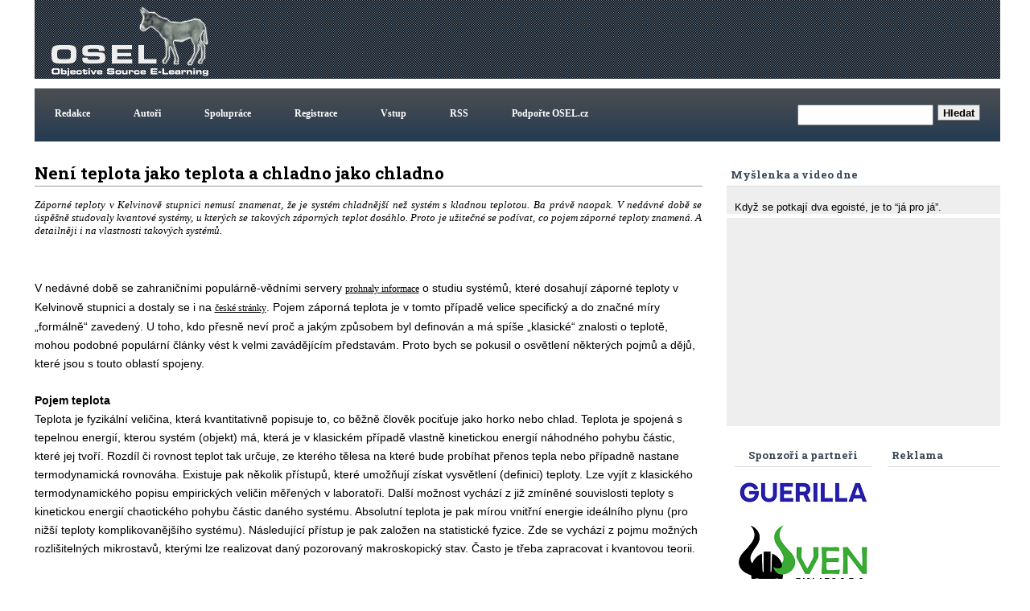

--- FILE ---
content_type: text/html; charset=UTF-8
request_url: https://www.osel.cz/5456-neni-teplota-jako-teplota-a-chladno-jako-chladno.html?typ=odpoved&id_prispevku=110321
body_size: 11502
content:







<!DOCTYPE HTML>
<html><head>
		<meta http-equiv='Content-Type' content='text/html; charset=utf-8'>
		<meta name='keywords' content='teplota,Kelvin,kvantová,kvantový'>
		<meta name='description' content='Záporné teploty v Kelvinově stupnici nemusí znamenat, že je systém chladnější než systém s kladnou teplotou. Ba právě naopak. V nedávné době se úspěšně studovaly kvantové systémy, u kterých se takových záporných teplot dosáhlo. Proto je užitečné se podívat, co pojem záporné teploty znamená. A detailněji i na vlastnosti takových systémů.'>
		
     
        <meta property="og:url"                content="https://www.osel.cz/5456-neni-teplota-jako-teplota-a-chladno-jako-chladno.html" />
        <meta property="og:type"               content="article" />
        <meta property="og:title"              content="Není teplota jako teplota a chladno jako chladno" />
        <meta property="og:description"        content="Záporné teploty v Kelvinově stupnici nemusí znamenat, že je systém chladnější než systém s kladnou teplotou. Ba právě naopak. V nedávné době se úspěšně studovaly kvantové systémy, u kterých se takových záporných teplot dosáhlo. Proto je užitečné se podívat, co pojem záporné teploty znamená. A detailněji i na vlastnosti takových systémů." />
        <meta property="og:image"              content="https://www.osel.cz/_clanky/1294054713.jpg" />
        <meta property="og:image:type"         content="image/jpg">
	     			
	
<link rel="schema.DC" href="http://purl.org/dc/elements/1.1/" />
<meta name="DC.Title" content="OSEL.CZ" />
<meta name="DC.Title.alternative" content="online service expert labourer" />
<meta name="DC.Creator.personalName" content="Pazdera, Josef" />
<meta name="DC.Creator.address" content="ja@osel.cz" />
<meta name="DC.Subject" scheme="PHNK" content="věda a společnost" />
<meta name="DC.Subject" scheme="PHNK" content="přírodní vědy" />
<meta name="DC.Subject" scheme="PHNK" content="fyzika" />
<meta name="DC.Subject" scheme="PHNK" content="biologie" />
<meta name="DC.Subject" scheme="PHNK" content="botanika" />
<meta name="DC.Subject" scheme="PHNK" content="zoologie" />
<meta name="DC.Subject" scheme="PHNK" content="genetika" />
<meta name="DC.Subject" scheme="PHNK" content="všeobecnosti a zajímavosti" />
<meta name="DC.Subject" scheme="MDT_MRF" content="001:316.3" />
<meta name="DC.Subject" scheme="MDT_MRF" content="5" />
<meta name="DC.Subject" scheme="MDT_MRF" content="53" />
<meta name="DC.Subject" scheme="MDT_MRF" content="57/59" />
<meta name="DC.Subject" scheme="MDT_MRF" content="58" />
<meta name="DC.Subject" scheme="MDT_MRF" content="59" />
<meta name="DC.Subject" scheme="MDT_MRF" content="575" />
<meta name="DC.Subject" scheme="MDT_MRF" content="0/9" />
<meta name="DC.Subject" scheme="MDT_KON" content="5 Přírodní vědy. Matematické vědy" />
<meta name="DC.Subject" scheme="DDC_CON" content="500 Natural sciences and mathematics" />
<meta name="DC.Subject" scheme="MDT_MRF" content="(0.034.2)004.738.12 " />
<meta name="DC.Description.abstract" content="Elektronický časopis Osel.cz se zabývá popularizací vědy a výzkumu." />
<meta name="DC.Publisher" content="Josef Pazdera" />
<meta name="DC.Publisher" content="Jaroslav Petr" />
<meta name="DC.Publisher.address" content="ja@osel.cz" />
<meta name="DC.Date.created" scheme="W3C-DTF" content="2002-07-01" />
<meta name="DC.Type" scheme="DCMIType" content="Text" />
<meta name="DC.Type" scheme="PHNK" content="www dokumenty" />
<meta name="DC.Format" scheme="IMT" content="text/html" />
<meta name="DC.Format.medium" content="computerFile" />
<meta name="DC.Identifier" content="http://www.osel.cz" />
<meta name="DC.Identifier" scheme="URN" content="URN:NBN:cz-nk2004340" />
<meta name="DC.Language" scheme="RFC3066" content="cze" />
	<title>:: OSEL.CZ ::  - Není teplota jako teplota a chladno jako chladno</title>
<link rel='stylesheet' href="https://www.osel.cz/grafika/main.css?2024_04_19" type='text/css'>
<link rel="stylesheet" href="https://www.osel.cz/grafika/poradna.css?2023_03_11" type="text/css" />
<link rel="stylesheet" href="https://www.osel.cz/grafika/seznam.css?2024_09_22" type="text/css" />
<link rel="stylesheet" href="https://www.osel.cz/js/tokeninput/token-input.css" type="text/css" />
<link rel="stylesheet" href="https://www.osel.cz/js/pickadate/themes/pickadate.01.default.css" media="screen" />

<link rel="stylesheet" href="https://www.osel.cz/js/fancybox/jquery.fancybox-1.3.4.css" media="screen" />

<link rel="stylesheet" href="https://www.osel.cz/grafika/mobile.css?2024_05_26" type="text/css" > <meta name="viewport" content="width=device-width, initial-scale=1">

<link href="https://fonts.googleapis.com/css?family=Roboto+Slab:700&amp;subset=latin,latin-ext" rel="stylesheet" type="text/css">
<script type="text/javascript" src="javascripts.js"></script>

<script type="text/javascript" src="https://www.osel.cz/js/jquery-1.8.2.min.js"></script>
<script type="text/javascript" src="https://www.osel.cz/js/tokeninput/jquery.tokeninput.js"></script>
<script type="text/javascript" src="https://www.osel.cz/js/fancybox/jquery.fancybox-1.3.4.js"></script>
<script type="text/javascript" src="https://www.osel.cz/js/pickadate/source/pickadate.min.js"></script> 
<script type="text/javascript" src="https://www.osel.cz/js/pickadate/translations/pickadate.cs_CZ.js"></script>



   	<script type="text/javascript">
  

	    //token input
	    $(document).ready(function() {
	    
	        $("a.fancybox").fancybox({
    				'transitionIn'			: 'elastic',
    				'transitionOut'			: 'elastic',
    				'hideOnContentClick': true,
    				'centerOnScroll'    : true,
    				'overlayShow'	:	false
          	});
          	
			
	    });
   	</script>


    <script type="text/javascript">
    
      $(document).ready(function() {
    
       $('.eu-cookies button').click(function() {
    var date = new Date();
    date.setFullYear(date.getFullYear() + 10);
    document.cookie = 'eu-cookies=1; path=/; expires=' + date.toGMTString();
    $('.eu-cookies').hide();
    });   
    
     });
    </script>
   <script async src="https://fundingchoicesmessages.google.com/i/pub-6801804185172061?ers=1" nonce="c0NGLzwsk4bfCq3CDHbozA"></script><script nonce="c0NGLzwsk4bfCq3CDHbozA">(function() {function signalGooglefcPresent() {if (!window.frames['googlefcPresent']) {if (document.body) {const iframe = document.createElement('iframe'); iframe.style = 'width: 0; height: 0; border: none; z-index: -1000; left: -1000px; top: -1000px;'; iframe.style.display = 'none'; iframe.name = 'googlefcPresent'; document.body.appendChild(iframe);} else {setTimeout(signalGooglefcPresent, 0);}}}signalGooglefcPresent();})();</script> 
</head>
<body class="">
<div id="fb-root"></div>
<script>(function(d, s, id) {
  var js, fjs = d.getElementsByTagName(s)[0];
  if (d.getElementById(id)) return;
  js = d.createElement(s); js.id = id;
  js.src = "//connect.facebook.net/cs_CZ/all.js#xfbml=1";
  fjs.parentNode.insertBefore(js, fjs);
}(document, 'script', 'facebook-jssdk'));</script>

<div class="main">
	<div class="horni-lista">
<!-- hlavicka designu -->
<div class="hlavicka" id="top">
	<div class="logo">
		<a href="https://www.osel.cz/"><img src="https://www.osel.cz/themes/default/logo_osel.gif" border="0"></a>
	</div>
	<div class="google_ads_top" style="float:right;margin:4px 4px 0 0;">

	
	
	
	
	



	
		<script type="text/javascript">
	   	google_ad_client = "pub-6801804185172061";
		 //728x90, created 5/15/08 
		google_ad_slot = "7784924651"; 
		 google_ad_width = 728; 
		google_ad_height = 90;

		</script>
		<script type="text/javascript" src="https://pagead2.googlesyndication.com/pagead/show_ads.js">
		</script>







	</div>
</div>

<!-- horni menu -->
<div class="menu"  id="menu">
	 <a id="opener" href="#menu"><span>III</span>Menu</a>
<div id="top-spodek">
                         
<a href="https://www.osel.cz/index.php?obsah=19&amp;id=6" class="but2">Redakce</a>
<a href="https://www.osel.cz/index.php?obsah=19&amp;id=8" class="but2">Autoři</a>
<a href="https://www.osel.cz/index.php?obsah=19&amp;id=7" class="but2">Spolupráce</a>

<!--<a href="https://www.osel.cz/index.php?spec=1&amp;section=regs" class="but2">Registrace</a>
<a href="https://www.osel.cz/index.php?obsah=60" class="but2">Vstup</a>-->

<a href="https://www.osel.cz/index.php?obsah=199" class="but2">Registrace</a>
<a href="https://www.osel.cz/index.php?obsah=200" class="but2">Vstup</a>
<a href="https://www.osel.cz/index.php?obsah=52" class="but2">RSS</a>
<a href="https://www.osel.cz/index.php?obsah=150" class="but2">Podpořte OSEL.cz</a>
<a href="#top" class="zavrit_menu">×</a>

 </div><!-- #top-spodek --> 
<a href="#top" id="closer"></a>
	 	<div class="vyhledavaci_box">
<form name='vyhledavani' action='https://www.osel.cz/index.php?obsah=36' method='post' style="margin:0px;">
<input size='19' name='hledat' style="float: left;">
<input type='hidden' name='obsah' value='36'>
<input type="submit" value="Hledat" class='form_but'>
</form>
</div>
	 </div>
</div>

<div class="obsah_obal">

<!-- prostrední sloupec -->
<div class="middle  middle-detail ">
<div id='clanek_detail_obal'>
		<div id='clanek_detail_nadpis' class='nadpis_clanku'>Není teplota jako teplota a chladno jako chladno &nbsp;</div>
		<div id='clanek_detail_popis'>	
		
			<div class="perex" style='min-height:100px;_height:100px;'>Záporné teploty v Kelvinově stupnici nemusí znamenat, že je systém chladnější než systém s kladnou teplotou. Ba právě naopak. V nedávné době se úspěšně studovaly kvantové systémy, u kterých se takových záporných teplot dosáhlo. Proto je užitečné se podívat, co pojem záporné teploty znamená. A detailněji i na vlastnosti takových systémů.</div>
		</div><!-- #clanek_detail_popis --> 	<div id='clanek_detail_obsah'><p>V nedávné době se zahraničními populárně-vědními servery <a href="http://www.newscientist.com/article/mg20827893.500-how-to-create-temperatures-below-absolute-zero.html">prohnaly informace</a> o studiu systémů, které dosahují záporné teploty v Kelvinově stupnici a dostaly se i na <a href="http://vtm.zive.cz/aktuality/az-zamrzne-peklo">české stránky</a>. Pojem záporná teplota je v tomto případě velice specifický a do značné míry „formálně“ zavedený. U toho, kdo přesně neví proč a jakým způsobem byl definován a má spíše „klasické“ znalosti o teplotě, mohou podobné populární články vést k velmi zavádějícím představám. Proto bych se pokusil o osvětlení některých pojmů a dějů, které jsou s touto oblastí spojeny.</p>
<p><br /><strong>Pojem teplota</strong></p>
<p>Teplota je fyzikální veličina, která kvantitativně popisuje to, co běžně člověk pociťuje jako horko nebo chlad. Teplota je spojená s tepelnou energií, kterou systém (objekt) má, která je v klasickém případě vlastně kinetickou energií náhodného pohybu částic, které jej tvoří. Rozdíl či rovnost teplot tak určuje, ze kterého tělesa na které bude probíhat přenos tepla nebo případně nastane termodynamická rovnováha. Existuje pak několik přístupů, které umožňují získat vysvětlení (definici) teploty. Lze vyjít z klasického termodynamického popisu empirických veličin měřených v laboratoři. Další možnost vychází z již zmíněné souvislosti teploty s kinetickou energií chaotického pohybu částic daného systému. Absolutní teplota je pak mírou vnitřní energie ideálního plynu (pro nižší teploty komplikovanějšího systému). Následující přístup je pak založen na statistické fyzice. Zde se vychází z pojmu možných rozlišitelných mikrostavů, kterými lze realizovat daný pozorovaný makroskopický stav. Často je třeba zapracovat i kvantovou teorii.</p>
<p><br />Ve všech těchto přístupech dostaneme nejnižší možnou hodnotu teploty, která je v absolutní stupnici označená jako absolutní nula. Ta je spojena s nejnižší možnou hodnotou vnitřní energie systému. Pro ní je rovna nule také hodnota entropie. Třetí termodynamický zákon říká, že žádný systém nemůže dosáhnout této absolutní nuly a můžeme se k této teplotě jenom limitně přibližovat.</p>
<p> <br />Před chvíli jsme zmínili entropii. Tato veličina bude důležitá v dalším povídání, tak si ji trochu připomeneme. Byla zavedena jako termodynamická veličina pomocí tepla a teploty. V uzavřeném systému může entropie pouze růst. Kromě termodynamické definice ji můžeme definovat i statisticky. Ne úplně korektně se někdy označuje jako míra neuspořádanosti. Čím je stav více uspořádaný, tím je méně pravděpodobný a má nižší entropii. S vyšší mírou neuspořádanosti stoupá i pravděpodobnost stavu a jeho entropie. Platí, že při zvětšování vnitřní energie roste i entropie. Teplotu tak můžeme určovat právě i pomocí těchto veličin.</p>
<p><br />Zatím jsme se věnovali systémům složených z velkých souborů částic, popsaných klasickou termodynamikou. Tyto navíc odzrcadlují „běžnou“ lidskou zkušenost s teplotou. Odpovídají základnímu chápání rozdílu mezi studeným a teplým. Splňují předpoklad, že teplo přechází ze systému s vyšší teplotou do systému s nižší teplotou. Teploty absolutní nuly nelze ani dosáhnout a už vůbec nenastávají teploty pod nulou. Platí, že o teplotě se dá hovořit jen u systémů složených z velkých statistických souborů a je třeba, aby bylo možné dosahovat termodynamické rovnováhy.</p>
<p><br /><strong>Kvantové systémy</strong></p>
<p>Pokud se dostaneme k velmi nízkým teplotám, začíná řada problémů i zajímavých možností s teplotou spojených. Teprve teď se přibližujeme k oblasti, které se chceme věnovat, kde se ale dostáváme už za hranici běžných znalostí i vzdělanějšího čtenáře. Je nevyhnutné si uvědomit, že vnitřní energie částic není jen energií spojenou s náhodným pohybem. Navíc jsou hodnoty energie kvantované a je třeba brát v úvahu kvantové vlastnosti systému. Zobecněnou teplotu tak můžeme díky statistickému přístupu definovat i pro takové kvantové systémy, které obsahují pouze omezený počet diskrétních energetických hladin s nějakou minimální a maximální hodnotou energie. Musí však jít o systém, který jen velmi málo ovlivněn stupni volnosti spojenými s „klasickou“ teplotou (třeba chaotický pohyb). Taková zobecněná teplota se dá použít i pro systém malého počtu stupňů volnosti (částic). Její definici můžeme založit i na obsazenosti příslušných diskrétních stavů.<strong></p>
<div>
<CENTER><a href="http://www.osel.cz/popisek_old.php?popisek=16232&img=1294054683.jpg" target=blank>Zvětšit obrázek</a></CENTER><IMG src="https://www.osel.cz/_popisky/129_/s_1294054683.jpg">
<div><I><strong>Schématické zobrazení závislosti entropie systému na jeho energii. Je vidět také, jak se mění s energií teplota a že propojení kladných a záporných teplot je přes nekonečnou hodnotu. Převzato z Akos Rap et al., arXiv:1008.0468v2</strong></I></div></div>
<p> </p>
<p>Záporná teplota</strong></p>
<p>A to je právě ten specifický případ, kdy lze zavést pojem záporné teploty. Lze ji tak mít pouze u kvantových systémů, které mohou dosáhnout jen omezený počet diskrétních energetických stavů. Mohou mít však  i omezený (malý) počet částic. To je například případ, když budeme mít v magnetickém poli částice se spinem. U takového systému hovoříme o spinové teplotě. Můžeme třeba předpokládat, že máme jen dvě možné diskrétní hodnoty energie. Pokud jde o fermiony se spinem 1/2, budou mít dvě možné projekce spinu v magnetickém poli, ve směru intenzity magnetického pole a ve směru proti. Taková částice má se spinem i magnetický moment. Chová se tak jako malá magnetka. Jedna orientace spinu (magnetického momentu) vůči magnetickému poli bude energeticky výhodnější než druhá. Máme tedy dvě hodnoty energie. Důležité pro možnost hovořit v tomto případě o teplotě je, aby si částice předávaly orientaci spinu a energii s tím spojenou. Pokud změní jedna částice energeticky náročnější spinovou orientaci na méně energeticky výhodnou, uvolní se přesně taková energie, aby jiná částice, která ji převezme, změnila spinovou orientaci v opačném směru. Tato předávání orientace a energie musí probíhat dostatečně rychle, aby se v systému mohl nastolit stav termodynamické rovnováhy s definovanou spinovou teplotou. Jedná se o analogii předávání energie ve srážkách atomů (molekul), které vede k termodynamické rovnováze v systému s klasickou teplotou.</p>
<p><br />Pokud bychom měli všechny částice „zamrzlé“ v energeticky nižším stavu, měli bychom nulovou teplotu a také nulovou entropii (systém je plně uspořádaný a existuje jediný mikrostav, kterým můžeme dostat daný makroskopický stav. Pokud budeme dodávat systému energii, poroste entropie i teplota. V určitém okamžiku, když máme přesně polovinu částic v nižším a polovinu ve vyšším energetickém stavu, dosáhne entropie maximální hodnoty a s dalším dodáváním energie začne klesat. Teplotu definovanou pomocí entropie v případě, že entropie s růstem energie klesá, dostáváme „formálně“ jako zápornou. S dalším dodáváním energie tak klesá entropie a zmenšuje se velikost záporné teploty. V případě, že by se nám podařilo dodat tolik energie, abychom zamrazili všechny částice do spinové orientace s vyšší hodnotou energie, tak by byla opět nulová entropie. A také nulová teplota, tentokrát však dosažená ze záporné strany. I v tomto případě se však můžeme k této hodnotě jen limitně přibližovat.</p>
<p><br />Je třeba zdůraznit, že k záporným malým spinovým teplotám se dostáváme přes nekonečně velkou kladnou a nekonečně velkou zápornou hodnotu, které se stýkají v místě, kde entropie přestane růst a začne klesat. Záporné teploty jsou tak nad kladnými, teplo se přenáší od systému se zápornou teplotou k systému s kladnou teplotou. Systém se zápornou teplotou je tak teplejší než systém
s kladnou teplotou. Seřazení teplot je tak 0 K, …. 500 K, …+&#8734; K = -&#8734; K, … , -500 K, … 0 K. Je pochopitelně možné i předefinovat pojetí, co je chladnější a co teplejší tak, aby záporné teploty předcházely na ose teploty kladné a v pořadí od -&#8734; K &#8594; 0 K, ale bylo by to daleko nepřirozenější a více zavádějící. Jestliže ponecháme první, přirozenější definici, zachová se ta vlastnost, že pokud se dostanou do kontaktu systémy s různými teplotami, teplota, která se ustálí po dosažení tepelné rovnováhy, bude ležet mezi nimi. Budu-li mít dva systémy v kontaktu, z nichž jeden bude mít teplotu 300 K a druhý -300 K, může být teplota dosažená při tepelné rovnováze jak 1000 K tak i -1000 K, ale nikdy ne 5 K nebo -5 K. <a href="http://prola.aps.org/abstract/PR/v103/i1/p20_1">Velice pěkný přehled</a> problematiky publikoval už v roce 1956 Norman F. Ramsey s rozsáhlým seznamem odkazů. Dovolil bych si ještě zdůraznit, že negativní teploty nemusí být spojeny jen se spinovými teplotami, ale obecně se systémy, kde dochází ke změně závislosti změny entropie při růstu energie, tedy entropie začne s růstem energie klesat. Požadavky, které musí takový systém splňovat, už jsme zmínili. Nejsnadněji však lze tyto nutné podmínky splnit u kvantového systému částic se spinem. </p>
<p><br /><strong>Jak systémy se zápornou teplotou zrealizovat</strong></p>
<p>Podívejme se nyní, jak lze prakticky takový systém v laboratoři realizovat. Jednou z možností je umístění atomových jader v silném magnetickém poli. V okamžiku, kdy se ustaví rovnováha, kdy je velká většina jader v nízkém energetickém stavu, obrátíme orientaci magnetického pole. Dostaneme tak situaci, kdy je většina jader v energeticky vyšším stavu. A v době, než dojde ke změně orientace jader v magnetickém poli, máme a můžeme zkoumat systém se zápornou teplotou. Je třeba zdůraznit, že většina experimentů s orientacemi spinu jader se provádí při velmi nízkých klasických teplotách. A jak už bylo zmíněno, je potřeba zajistit, aby docházelo k co nejmenšímu přenosu energie mezi spinovými a kinematickými stupni volnosti. Tedy, aby energie nám od spinových stupňů volnosti unikala jen pomalu a spinová teplota se měnila chladnutím systému od záporných teplot ke kladným co nejpomaleji. Již v padesátých letech se studovaly například jaderné spinové systémy, které byly založeny na velice čistých krystalech fluoridu lithného LiF. V tomto případě však jde o velmi jednoduchý systém jen s velmi omezeným počtem energetických hladin.</p>
<div>
<CENTER><a href="http://www.osel.cz/popisek_old.php?popisek=16231&img=1294054615.jpg" target=blank>Zvětšit obrázek</a></CENTER><IMG src="https://www.osel.cz/_popisky/129_/s_1294054615.jpg">
<div><I><strong>Achim Rosch z Ústavu teoretické fyziky Univerzity v Kolíně.</strong></I></div></div>
<p> </p>
<p>Proto je snaha získat složitější a zajímavější systémy s negativní teplotou. A právě realizaci takového systému, i když zatím pouze teoreticky, navrhl Achim Rosch s kolegy. Je založena na dřívější práci Allarda Moska. Ten navrhl zkoumat systém hluboce ochlazeného plynu zachyceného pomocí laseru do pasti v magnetickém poli. Laserem se „natlačením“ plynu do těsné koule vytvoří kondenzát s velmi vysokou mírou uspořádanosti a tedy nízkou entropií. Laserem se vytváří podmínky pro energeticky výhodný stav. Potom se činnost laseru změní tak, že bude působit ve směru „rozehnání“ kondenzátu. Kombinace vlivu laseru a magnetického pole může totiž mezi atomy vytvářet odpudivé nebo přitažlivé síly. Zatímco před změnou byla většina atomů v energeticky nejméně náročném stavu, po změně jsou naopak v tom energeticky náročném. Navíc, pokud odebereme nějaké částice v energeticky náročném stavu, tedy snížíme energii systému, poměr mezi atomy ve vyšším a nižším energetickém stavu se více přiblíží jedničce a entropie (míra neuspořádanosti) tak vzroste.</p>
<p><br />Dostáváme tak systém, ve kterém s ubíráním energie entropie roste a s dodáváním energie klesá. Což je opačně než v klasickém systému a máme tedy systém s negativní teplotou. V něm další snižování absolutní hodnoty teploty (přibližování k absolutní nule ze strany záporných teplot) lze naopak odebíráním atomů s nejnižší energií. Rovnováha takového systému je však velice nestabilní. To je důvod, proč se využívá další systém laserů, který vytváří v systému „optickou mřížku“, která pomáhá udržovat systém v nestabilním rovnovážném stavu. Velmi důležitým doplněním Achima Rosche je návrh, který by pomohl identifikovat vznik popsaného systému s negativní teplotou. Měřila by se rychlost atomů opouštějících systém. Díky větší energii atomů v systému s negativní teplotou by tato rychlost těchto atomů byla vyšší.</p>
<p><br /><strong>Závěr</strong></p>
<p>Vidíme, že existují velice zajímavé systémy, které mají zápornou teplotu. Ovšem tato teplota je specificky definována a má dost rozdílné vlastnosti, než jaké teplotě přisuzuje běžný čtenář. Dochází například k tomu, že systém se zápornou teplotou je teplejší než ten s teplotou kladnou. A tepelná energie samovolně přetéká se systému se zápornou teplotou do systému s teplotou kladnou. Ač se jednoduché systémy s negativní teplotou, využívající orientaci spinu atomových jader v silném magnetickém poli, studují už od padesátých let, teprve nedávno se objevuje teoretický návrh na přípravu a výzkum daleko komplexnějšího systému. Je teď na experimentátorech, aby jej realizovali.</p>
<p><br /><em>Protože termodynamika není mou hlavní specializací, omlouvám se za případné nepřesnosti a zjednodušení. Ty však mohou být zdrojem pro zajímavou diskuzi pod článkem. </em></p>
<p><em><strong>Pro podrobnější informace lze nahlédnout do originálních prací: (Physical Review Letters  </strong></em><a href="http://prl.aps.org/abstract/PRL/v95/i4/e040403"><em><strong>1</strong></em></a><em><strong> a </strong></em><a href="http://prl.aps.org/abstract/PRL/v105/i22/e220405"><em><strong>2</strong></em></a><em><strong>  nebo arXiv:1008.0468v2).</strong></em></p></div><!-- #clanek_detail_obsah -->
				
		<div class='zapati_clanku'>
  <div class='zapati_clanku_left' ><b>Autor:</b> <a href='https://www.osel.cz/autor/78/vladimir-wagner/' title='Články autora Vladimír Wagner'>Vladimír Wagner</a>  </div> 
			
			<div class='zapati_clanku_right' ><b>Datum:</b> 03.01.2011 12:50</div>
			<div style='width:20px;'></div>
			
		</div>
		<div style='text-align:center;height:25px;line-height:25px;'><a href='https://www.osel.cz/tisk.php?&clanek=5456' target='_blank'>Tisk článku</a></div>
		<br>
	
		
		
	
	  </div><!-- #clanek_detail_obal -->	
		<div class='clanek_reklama_detail_m' > <script async src="//pagead2.googlesyndication.com/pagead/js/adsbygoogle.js"></script>
		<!-- clanek detail mobil spodek -->
		<ins class="adsbygoogle"
		     style="display:block"
		     data-ad-client="ca-pub-6801804185172061"
		     data-ad-slot="7141200376"
		     data-ad-format="auto"></ins>
		<script>
		(adsbygoogle = window.adsbygoogle || []).push({});
		</script></div><div class="reklama_paticka_knihy"><div class="reklama_paticka_knihy_right"><!-- misto abz knihy -->
				<ins class="adsbygoogle"
				     style="display:block"
				     data-ad-client="ca-pub-6801804185172061"
				     data-ad-slot="5522042343"
				     data-ad-format="auto"
				     data-full-width-responsive="true"></ins>
				<script>
				     (adsbygoogle = window.adsbygoogle || []).push({});
				</script></div>	
						<div class="reklama_paticka_knihy_vedle">
						<!-- vedle knihy abz -->
						<ins class="adsbygoogle"
						     style="display:block"
						     data-ad-client="ca-pub-6801804185172061"
						     data-ad-slot="9496151888"
						     data-ad-format="auto"
						     data-full-width-responsive="true"></ins>
						<script>
						     (adsbygoogle = window.adsbygoogle || []).push({});
						</script>

						</div>
						</div>
			<div class="reklama_paticka">
		        <script type="text/javascript">
		      	google_ad_client = "pub-6801804185172061";
		      	/* naddiskuzi */
		      	google_ad_slot = "4972644829";
		      	google_ad_width = 728;
		      	google_ad_height = 90;
		      	</script>
		      	<script type="text/javascript" src="https://pagead2.googlesyndication.com/pagead/show_ads.js">
		      	</script>
			</div>
			<br /><div class='zapati_clanku'><h2>Diskuze:</h2></div><div id='clanky_diskuse'>
          <a id='poradna_kotva'></a>
          
        <br /> <b>Diskuze je otevřená pouze 7dní od zvěřejnění příspěvku nebo na povolení redakce</b><br /><br /><br /><br /><br /><br /><br /><br />
        </div>
        </div>

<!-- left right -->
<div class="leftright">

<div class='myslenka_dne'>
		 <div class='menu_header'>Myšlenka a video dne</div>
<div class='text_menu'>
</p><br><p class='menu1' style='text-align:left;'>Když se potkají dva egoisté, je to “já pro já”.</div>
 
<div class='text_menu'><iframe src="https://www.youtube.com/embed/RRaB4RWk_Kg" frameborder="0" width="340" height="255" allowfullscreen allow="accelerometer; encrypted-media; gyroscope; picture-in-picture" ></iframe></div>
 </div>	
<!-- levy sloupec -->
<div class="left">
                                  
                      <div class='menu_header'>Reklama</div>	 
	<div style="" > 





		<script async src="https://pagead2.googlesyndication.com/pagead/js/adsbygoogle.js"></script>
					<!-- siroky sloupec misto studentu -->
					<ins class="adsbygoogle"
					     style="display:block"
					     data-ad-client="ca-pub-6801804185172061"
					     data-ad-slot="5999755949"
					     data-ad-format="auto"></ins>
					<script>
					     (adsbygoogle = window.adsbygoogle || []).push({});
					</script>		


	</div>

	 



		
		<script async src="https://pagead2.googlesyndication.com/pagead/js/adsbygoogle.js"></script>
		<!-- Pravy sloupec rubriky - siroky 160 -->
		<ins class="adsbygoogle"
		     style="display:block"
		     data-ad-client="ca-pub-6801804185172061"
		     data-ad-slot="7461329543"
		     data-ad-format="auto"></ins>
		<script>
		     (adsbygoogle = window.adsbygoogle || []).push({});
		</script>
		

	
	 

	

</div>

<!-- pravy sloupec -->
<div class="right">
<center>
<div class="menu_header">
		Sponzoři a partneři
	</div>
	
<center>	

				  <a href="https://www.creativeguerilla.cz/" target="_blank" class="p7 id_4"><img src="https://www.osel.cz/reklama/guerilla.jpg" border="0"></a> 
				  
				  <a href="http://www.svenbiolabs.cz" target="_blank" class="p7 id_27"><img src="https://www.osel.cz/reklama/edoo.png" border="0"></a> 
				  
				  <a href="https://fcht.upce.cz/fcht/univerzita-tretiho-veku" target="_blank" class="p7 id_11"><img src="https://www.osel.cz/reklama/tresconsulting.jpg" border="0"></a> 
				  </center>


</div>

<div class="fb_box">	
<div class="fb-like-box" data-href="https://www.facebook.com/OSEL.cz" data-width="300" data-height="450" data-show-faces="true" data-stream="false" data-border-color="#FFFFFF" data-header="false"></div>
</div><!-- 	<div class='menu_header_rubriky'>
	<br>	Rubriky
	</div> -->
	<div class='text_menu_rubriky'>
		<div id='leve_menu' style='padding-top:1px;'>
	
			<ul class='kategorie'>
				<li><a href='https://www.osel.cz' title='Úvodní stránka'>Úvodní stránka</a></li>
						<li><a href="https://www.osel.cz/behavioralni-vedy/" title='Behavioralni vědy' class='odkaz_kategorie ' >Behavioralni vědy</a></li>
		<li><a href="https://www.osel.cz/ceska-a-slovenska-veda/" title='Česká a slovenská věda' class='odkaz_kategorie ' >Česká a slovenská vě&hellip;</a></li>
		<li><a href="https://www.osel.cz/clovek/" title='Člověk' class='odkaz_kategorie ' >Člověk</a></li>
		<li><a href="https://www.osel.cz/evoluce/" title='Evoluce' class='odkaz_kategorie ' >Evoluce</a></li>
		<li><a href="https://www.osel.cz/fyzika/" title='Fyzika' class='odkaz_kategorie ' >Fyzika</a></li>
		<li><a href="https://www.osel.cz/genetika/" title='Genetika' class='odkaz_kategorie ' >Genetika</a></li>
		<li><a href="https://www.osel.cz/kabinet/" title='Kabinet' class='odkaz_kategorie ' >Kabinet</a></li>
		<li><a href="https://www.osel.cz/nejen-vedou/" title='Nejen vědou' class='odkaz_kategorie ' >Nejen vědou</a></li>
		<li><a href="https://www.osel.cz/osli/" title='Osli' class='odkaz_kategorie ' >Osli</a></li>
		<li><a href="https://www.osel.cz/osloviny/" title='Osloviny' class='odkaz_kategorie ' >Osloviny</a></li>
		<li><a href="https://www.osel.cz/ovce-kozy/" title='Ovce, kozy' class='odkaz_kategorie ' >Ovce, kozy</a></li>
		<li><a href="https://www.osel.cz/prase/" title='Prase' class='odkaz_kategorie ' >Prase</a></li>
		<li><a href="https://www.osel.cz/precetli-jsme/" title='Přečetli jsme' class='odkaz_kategorie ' >Přečetli jsme</a></li>
		<li><a href="https://www.osel.cz/ptaci/" title='Ptáci' class='odkaz_kategorie ' >Ptáci</a></li>
		<li><a href="https://www.osel.cz/rostliny/" title='Rostliny' class='odkaz_kategorie ' >Rostliny</a></li>
		<li><a href="https://www.osel.cz/seminare/" title='Semináře' class='odkaz_kategorie ' >Semináře</a></li>
		<li><a href="https://www.osel.cz/skot/" title='Skot' class='odkaz_kategorie ' >Skot</a></li>
		<li><a href="https://www.osel.cz/vesmir/" title='Vesmír' class='odkaz_kategorie ' >Vesmír</a></li>
		<li><a href="https://www.osel.cz/viry-bakterie/" title='Viry, bakterie' class='odkaz_kategorie ' >Viry, bakterie</a></li>
		<li><a href="https://www.osel.cz/zajimavosti/" title='Zajímavosti' class='odkaz_kategorie ' >Zajímavosti</a></li>
		<li><a href="https://www.osel.cz/zdravi/" title='Zdraví' class='odkaz_kategorie ' >Zdraví</a></li>

			</ul>
		  </div><!-- konec #leve_menu-->
		  
 <br>
		</div>
</div>
<!-- left right -->


</div>
<!-- obsah obal -->
<!-- paticka sloupec -->
<div class="paticka"><center><div style="margin-top:8px;"> <p style="float:left;">
<script>
  (function(i,s,o,g,r,a,m){i['GoogleAnalyticsObject']=r;i[r]=i[r]||function(){
  (i[r].q=i[r].q||[]).push(arguments)},i[r].l=1*new Date();a=s.createElement(o),
  m=s.getElementsByTagName(o)[0];a.async=1;a.src=g;m.parentNode.insertBefore(a,m)
  })(window,document,'script','https://www.google-analytics.com/analytics.js','ga');

  ga('create', 'UA-2980071-1', 'auto');
  ga('send', 'pageview');

</script>
</p>

</div>
</div>
</div>
<div style="text-align:center;padding:15px;clear:both;">
<a href="https://www.osel.cz/index.php?obsah=99">Zásady ochrany osobních údajů webu osel.cz</a>

</div>
<script> 
  
  window.onload = function() { 
  
    // Delay to allow the async Google Ads to load
    setTimeout(function() { 
      
      // Get the first AdSense ad unit on the page
      var ad = document.querySelector("ins.adsbygoogle");
      
      // If the ads are not loaded, track the event
      if (ad && ad.innerHTML.replace(/\s/g, "").length == 0) {
 
        if (typeof ga !== 'undefined') {
 
            // Log an event in Universal Analytics
            // but without affecting overall bounce rate
            ga('send', 'event', 'Adblock', 'Yes', {'nonInteraction': 1}); 
 
        } else if (typeof _gaq !== 'undefined') {
 
            // Log a non-interactive event in old Google Analytics
            _gaq.push(['_trackEvent', 'Adblock', 'Yes', undefined, undefined, true]);
 
        }
      }
      else
      {
             
              if (typeof ga !== 'undefined') {
     
                // Log an event in Universal Analytics
                // but without affecting overall bounce rate
                ga('send', 'event', 'Adblock', 'No', {'nonInteraction': 1}); 
     
            } else if (typeof _gaq !== 'undefined') {
     
                // Log a non-interactive event in old Google Analytics
                _gaq.push(['_trackEvent', 'Adblock', 'No', undefined, undefined, true]);
     
            }    
      
      
      }
      
    }, 2000); // Run ad block detection 2 seconds after page load
  }; 
  
</script>
</body>
</html>


--- FILE ---
content_type: text/html; charset=utf-8
request_url: https://www.google.com/recaptcha/api2/aframe
body_size: 268
content:
<!DOCTYPE HTML><html><head><meta http-equiv="content-type" content="text/html; charset=UTF-8"></head><body><script nonce="oWZjz1FTI_B7X3b-p6hT7Q">/** Anti-fraud and anti-abuse applications only. See google.com/recaptcha */ try{var clients={'sodar':'https://pagead2.googlesyndication.com/pagead/sodar?'};window.addEventListener("message",function(a){try{if(a.source===window.parent){var b=JSON.parse(a.data);var c=clients[b['id']];if(c){var d=document.createElement('img');d.src=c+b['params']+'&rc='+(localStorage.getItem("rc::a")?sessionStorage.getItem("rc::b"):"");window.document.body.appendChild(d);sessionStorage.setItem("rc::e",parseInt(sessionStorage.getItem("rc::e")||0)+1);localStorage.setItem("rc::h",'1768671265850');}}}catch(b){}});window.parent.postMessage("_grecaptcha_ready", "*");}catch(b){}</script></body></html>

--- FILE ---
content_type: text/css
request_url: https://www.osel.cz/grafika/mobile.css?2024_05_26
body_size: 757
content:
<!--
/* jednotky google ty hlavni */
.google_ads_top {

}
.clanek_reklama_detail_m0 {
	/*display:none;	*/
	min-height: 330px;
	height: 330px !important;
	display: block;
}
.clanek_reklama_detail_m {
	/*display:none;	*/
	min-height: 330px;
	height: 330px !important;
	display: block;
}
	@media (max-width: 1024px)
	{
.menu {
		 /* display:none;*/
}
.main {
			width: auto;
			padding:0;
}
.google_ads_top {
			display: none;
}
.clanek_reklama_detail_m {
			display:block;	
}
.obsah_obal .middle{
			 float: none;
}
.obsah_obal .leftright{
	 
		float: none;
}
.middle {
 
		width: 100vw;
 }
 .leftright {
 height: auto;
 }
 .left,.right {
 float:none;
 }
 .fb_box, .menu_header_rubriky,.text_menu_rubriky {
 position: relative;
 right: initial;
 left: initial;
 bottom: initial;
 }
	.clanek_uvodka_new {
	height: auto; 
	
	}
	.clanek_uvodka, .clanek_uvodka_new {
	width: 100vw;
	width: 100%;
	
	}
	.clanek_uvodka_new .foto_box {
		 float: left;
		 width: 30vw;
		 height: 30vw;
		 margin-right: 5vw;
		 position: relative;
		 overflow: hidden;
	}
	 .clanek_uvodka_new .foto_box img{
		width: 75%;
		height: auto;
		margin:0 auto;

	 }
	.clanek_uvodka_new .nadpis_clanku {
	 
		height: auto;

	 }
	 .clanek_uvodka_new .nadpis_clanku a, .clanek_uvodka .nadpis_clanku a {
	 	font-size:16px;
	 }
	 .clanek_uvodka_new .zapati_clanku  {

	 	border-top: 0;
	 }

	.clanek_uvodka_new .obsah {
		height: auto;
		padding-left: 0;
	}
	.clanek_uvodka_new .obsah .popisek {
	height: auto;
	font-size:14px;
	}
	.clanek_uvodka .zapati_clanku table, .clanek_uvodka_new .zapati_clanku table{
 /*display: none;*/
	}
	.clanek_uvodka .zapati_clanku, .clanek_uvodka_new .zapati_clanku {
		margin: 2px;
		font-size:12px;
	}
	.clanek_uvodka_new .zapati_clanku table tr td{
 font-size:12px;
	}
	.reklama_blok  {
	display: none;
	}
	.mhide {
		display: none;
	}
	.leftright , .paticka {
	display: none;
	}
	.hlavicka {

		overflow: hidden;
	}
	
	
	#clanek_detail_obal .zapati_clanku .zapati_clanku_left{

float: none;

}
#clanek_detail_obal .zapati_clanku .zapati_clanku_right{

float: none;

}
#clanek_detail_obal iframe{

min-width: 80vw;
min-height: 35vw;
}
.perex {
padding: 0 15px 15px 15px;
font-size:14px;
}

.nadpis_clanku {
		height: auto;
		display: block;
		padding: 15px;
}    
#clanek_detail_obsah img {
    max-width: 100%;
}
.middle .left_float_box,.middle  .right_float_box {
float:none;
margin:15px auto;
}
#clanek_detail_obsah {
padding: 0 10px;
}
#clanek_detail_obsah p{
font-size:16px;
line-height: 21px;
}
#clanek_detail_souvisejici {
padding:0 0 0 15px;
}  
.reklama_paticka_knihy{
float: none;
height: auto;
width: auto;
}
.reklama_paticka_knihy_kniha{
float:none;
margin:0 auto;
overflow: auto;
}
.reklama_paticka_knihy_right{ 
float: none;
margin:0 auto;
border: 0;
width: 319px;
}

.reklama_paticka {
 display: none;

}


.google_detail_clanek {
	width:360px;
	margin:10px auto;
	height:360px;
}
	}

 @media (max-width: 400px)
	{

	 .clanek_uvodka_new .foto_box {
    float: none;
    width: 100vw;
    height: 75vw;
    position: relative;
    overflow: hidden;
    }


	} 

-->




--- FILE ---
content_type: application/javascript; charset=utf-8
request_url: https://fundingchoicesmessages.google.com/f/AGSKWxX8O44tsI8NewD5GAEcw4v3yPH1xUYrF0JENPnLy9LylrEvNpgcbVRw5GcLUak30clO6v_vxws4ltI48zEXlZr08qjQ0ehturLNDrb01RvW8AkLc7paEo3VrcM5IpUzBs6dRhdXMzJYWmZ7k1EjyzDuLRL4pCJ0efxKfkjCmyCMBdGv0Hh3I552rycx/__adslist./header_ads__ads9./ad_serve.?adcontext=
body_size: -1290
content:
window['e6d4e07c-16c0-4c37-be98-7a3a96b1544a'] = true;